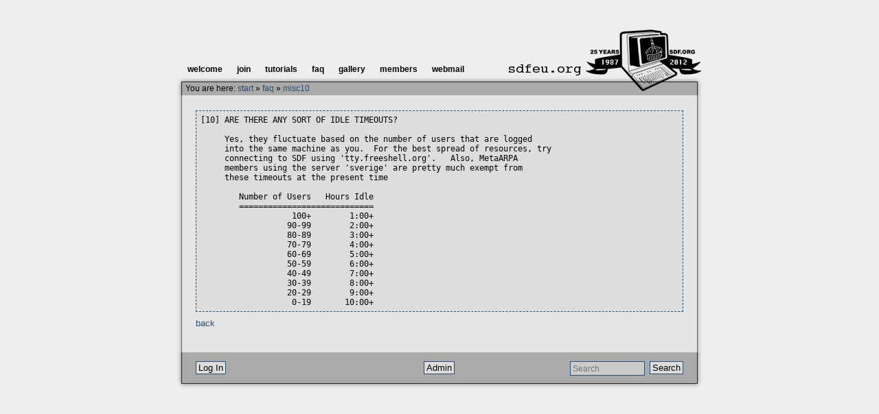

--- FILE ---
content_type: text/html; charset=utf-8
request_url: https://sdfeu.org/w/faq:misc10
body_size: 8508
content:

<!DOCTYPE html PUBLIC "-//W3C//DTD XHTML 1.0 Transitional//EN" "http://www.w3.org/TR/xhtml1/DTD/xhtml1-transitional.dtd">
<html xmlns="http://www.w3.org/1999/xhtml" xml:lang="en"
 lang="en" dir="ltr">
<head>
  <meta http-equiv="Content-Type" content="text/html; charset=utf-8" />
  <title>
    faq:misc10    [SDFeu.org]
  </title>
  <link rel="shortcut icon" href="/w/lib/tpl/incognitek_template/images/favicon.ico" />
  <meta name="generator" content="DokuWiki"/>
<meta name="robots" content="index,follow"/>
<meta name="keywords" content="faq,misc10"/>
<link rel="search" type="application/opensearchdescription+xml" href="/w/lib/exe/opensearch.php" title="SDFeu.org"/>
<link rel="start" href="/w/"/>
<link rel="contents" href="/w/faq:misc10?do=index" title="Sitemap"/>
<link rel="manifest" href="/w/lib/exe/manifest.php"/>
<link rel="alternate" type="application/rss+xml" title="Recent Changes" href="/w/feed.php"/>
<link rel="alternate" type="application/rss+xml" title="Current namespace" href="/w/feed.php?mode=list&amp;ns=faq"/>
<link rel="alternate" type="text/html" title="Plain HTML" href="/w/_export/xhtml/faq:misc10"/>
<link rel="alternate" type="text/plain" title="Wiki Markup" href="/w/_export/raw/faq:misc10"/>
<link rel="canonical" href="https://sdfeu.org/w/faq:misc10"/>
<link rel="stylesheet" href="/w/lib/exe/css.php?t=incognitek_template&amp;tseed=313292123d71132507f2547609dd95bf"/>
<!--[if gte IE 9]><!-->
<script >/*<![CDATA[*/var NS='faq';var JSINFO = {"id":"faq:misc10","namespace":"faq","ACT":"show","useHeadingNavigation":0,"useHeadingContent":0};
/*!]]>*/</script>
<script src="/w/lib/exe/jquery.php?tseed=34a552433bc33cc9c3bc32527289a0b2" defer="defer"></script>
<script src="/w/lib/exe/js.php?t=incognitek_template&amp;tseed=313292123d71132507f2547609dd95bf" defer="defer"></script>
<!--<![endif]-->
  <!-- FIXES FOR IE6:
The logo and other images should be able to use transparent pngs. Since
internet explorer 6 does not support them, I use the script 'iepngfix.htc'. 
However, the script cannot handle the background shadow of the content div. 
So we have to rebuild these elements without the shadow.       
-->

<!--[if lt IE 7]>
<script type="text/javascript">
  // This must be a path to a blank image. Used by 'iepngfix.htc'
  if (typeof blankImg == 'undefined') var blankImg = '/w/lib/tpl/incognitek_template/images/blank.gif';
</script>
<style type="text/css">
  div.dokuwiki {
    margin: 0px 9px;
    border-left: 1px solid black;
    border-right: 1px solid black;
    background-image: none;
    background-color: white;
    width: 690px; /* miraculously needed when a right aligned image is taller 
                     than the text on a page */
  }
  div#breadcrumbs {
    background-image: none;
    background-color: #bbddd4;
    margin: 9px 9px 0 9px;
    border-right: 1px solid black;
    border-top: 1px solid black;
    border-left: 1px solid black;
    padding: 3px 6px 3px 6px;
  }
  div#footer {
    background-image: none;
    background-color: #bbddd4;
    margin: 0px 9px 9px 9px;
    border-right: 1px solid black;
    border-bottom: 1px solid black;
    border-left: 1px solid black;
    border-top: none;
    padding: 10px 18px 11px 18px;
  }

  div#navigation ul li a { border: none; margin: 0px 1px; }
  div#navigation ul li a:hover { border: 1px solid black; margin: 0px 0px; }
  textarea#wiki__text { width: 650px; }

  img {
     behavior: url(/w/lib/tpl/incognitek_template/iepngfix.php);
  }
</style>
<![endif]-->
</head>

<body>
    <div class="dokuwiki">    
    <div id="header">
      <a href="/w/start"  accesskey="h" title="[ALT+H]"><img id="logo" src="/w/lib/tpl/incognitek_template/images/logo.png" alt="SDFeu.org"  /></a>      <div id="navigation">
        <ul>
  <li><a href="/w/start" >welcome</a></li>
  <li><a href="/w/join:join" >join</a></li>
  <li><a href="/w/tutorials:tutorials" >tutorials</a></li>
  <li><a href="/w/faq:faq" >faq</a></li>
  <li><a href="http://sdfeu.org/gallery/" >gallery</a></li>
  <li><a href="/w/members:members" >members</a></li>
  <li><a href="https://sdfeu.org/webmail" >webmail</a></li>
<!--
<br>
  <li><a href="/w/test:test" >test</a></li>
  <li><a href="/w/test:test" >test</a></li>
  <li><a href="/w/test:test" >test</a></li>
  <li><a href="/w/test:test" >test</a></li>
  <li><a href="/w/test:test" >test</a></li>
  <li><a href="/w/test:test" >test</a></li>
-->
</ul>
      </div>      
    </div>
    <div id="corpus">

            <div id="breadcrumbs"><span class="bchead">You are here: </span><span class="home"><bdi><a href="/w/start" class="wikilink1" title="start" data-wiki-id="start">start</a></bdi></span> » <bdi><a href="/w/faq:faq" class="wikilink1" title="faq:faq" data-wiki-id="faq:faq">faq</a></bdi> » <bdi><a href="/w/faq:misc10" class="wikilink1" title="faq:misc10" data-wiki-id="faq:misc10">misc10</a></bdi></div>
                

      <div class="page">

        <!-- wikipage start -->
        <pre class="code">[10] ARE THERE ANY SORT OF IDLE TIMEOUTS?

     Yes, they fluctuate based on the number of users that are logged
     into the same machine as you.  For the best spread of resources, try
     connecting to SDF using &#039;tty.freeshell.org&#039;.   Also, MetaARPA
     members using the server &#039;sverige&#039; are pretty much exempt from
     these timeouts at the present time

        Number of Users   Hours Idle
        ============================
       	           100+        1:00+
                  90-99        2:00+
                  80-89        3:00+
                  70-79        4:00+
                  60-69        5:00+
                  50-59        6:00+
                  40-49        7:00+
                  30-39        8:00+
                  20-29        9:00+
                   0-19       10:00+</pre>

<p>
<a href="/w/faq:misc" class="wikilink1" title="faq:misc" data-wiki-id="faq:misc">back</a>
</p>

        <!-- wikipage stop -->

        <div class="clearer">&nbsp;</div>

        <div id="pageinfo">
          <div id="user"></div>
          <div id="doc">          </div>   
        </div>   
      </div>

      <div id="footer">
        <div id="footer_left">
          <form class="button btn_login" method="get" action="/w/faq:misc10"><div class="no"><input type="hidden" name="do" value="login" /><input type="hidden" name="sectok" value="" /><button type="submit" title="Log In">Log In</button></div></form>        </div>
        <div id="footer_center">
          <!--  -->
                <form class="button btn_admin" method="get" action="/w/faq:misc10"><div class="no"><input type="hidden" name="do" value="admin" /><button type="submit" title="Admin">Admin</button></div></form>                  </div>
        <div id="footer_right">
          <form action="/w/start" method="get" role="search" class="search doku_form" id="dw__search" accept-charset="utf-8"><input type="hidden" name="do" value="search" /><input type="hidden" name="id" value="faq:misc10" /><div class="no"><input name="q" type="text" class="edit" title="[F]" accesskey="f" placeholder="Search" autocomplete="on" id="qsearch__in" value="" /><button value="1" type="submit" title="Search">Search</button><div id="qsearch__out" class="ajax_qsearch JSpopup"></div></div></form>        
        </div>        
      </div>

    </div>

        <div class="footerinc">
<!--
      <a  href="/w/feed.php" title="Recent changes RSS feed"><img src="/w/lib/tpl/incognitek_template/images/button-rss.png" width="80" height="15" alt="Recent changes RSS feed" /></a>
      <a  href="http://www.php.net" title="Powered by PHP"><img src="/w/lib/tpl/incognitek_template/images/button-php.gif" width="80" height="15" alt="Powered by PHP" /></a>
      <a  href="http://validator.w3.org/check/referer" title="Valid XHTML 1.0"><img src="/w/lib/tpl/incognitek_template/images/button-xhtml.png" width="80" height="15" alt="Valid XHTML 1.0" /></a>
      <a  href="http://jigsaw.w3.org/css-validator/check/referer?profile=css3" title="Valid CSS"><img src="/w/lib/tpl/incognitek_template/images/button-css.png" width="80" height="15" alt="Valid CSS" /></a>
      <a  href="http://wiki.splitbrain.org/wiki:dokuwiki" title="Driven by DokuWiki"><img src="/w/lib/tpl/incognitek_template/images/button-dw.png" width="80" height="15" alt="Driven by DokuWiki" /></a>
-->
    </div>
  
  </div>


<div class="no"><img src="/w/lib/exe/taskrunner.php?id=faq%3Amisc10&amp;1762384445" width="2" height="1" alt="" /></div>
</body>
</html>
